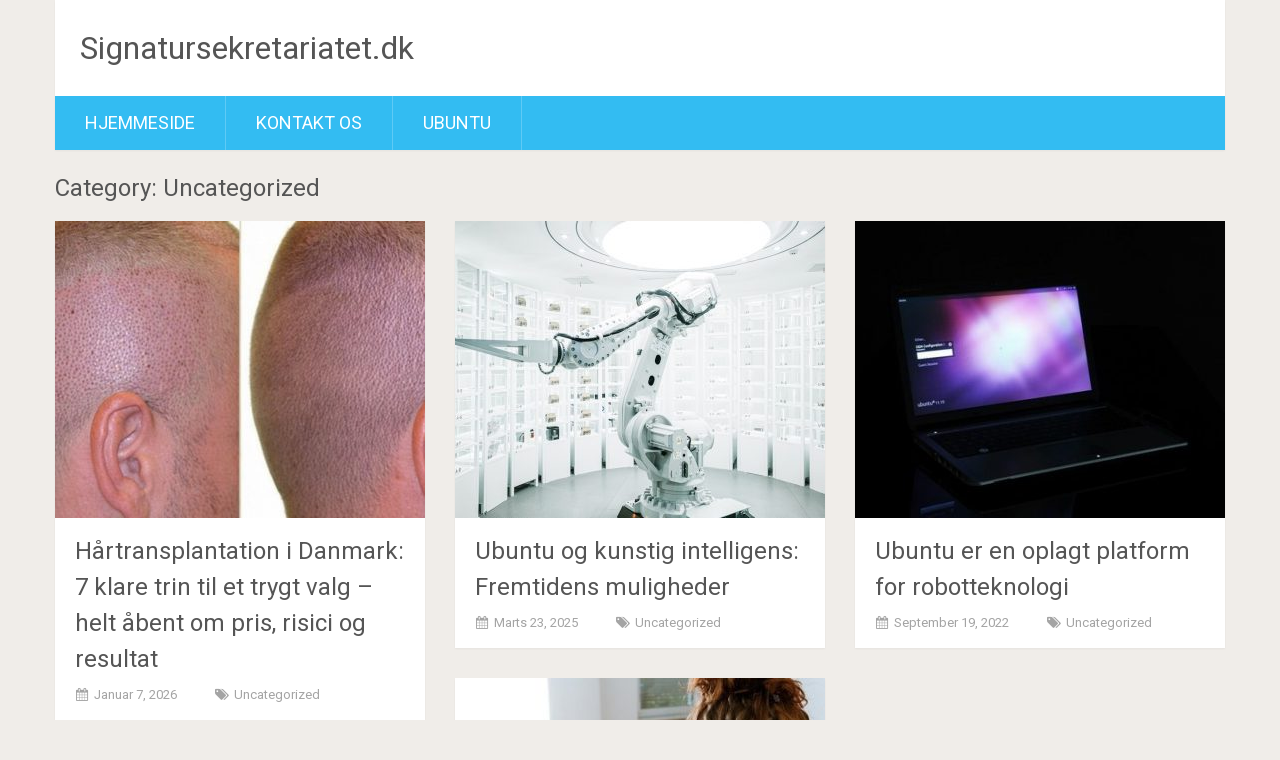

--- FILE ---
content_type: text/html; charset=UTF-8
request_url: https://signatursekretariatet.dk/category/uncategorized/
body_size: 7382
content:
<!DOCTYPE html>
<html lang="da-DK">
<head>
	<meta charset="UTF-8">
	<link rel="profile" href="https://gmpg.org/xfn/11">
	<link rel="pingback" href="https://signatursekretariatet.dk/xmlrpc.php">
	<!--iOS/android/handheld specific -->
	<meta name="viewport" content="width=device-width, initial-scale=1, maximum-scale=1">
	<meta itemprop="name" content="Signatursekretariatet.dk" />
	<meta itemprop="url" content="https://signatursekretariatet.dk" />
	<title>Uncategorized &#8211; Signatursekretariatet.dk</title>
<meta name='robots' content='max-image-preview:large' />
<link rel='dns-prefetch' href='//maxcdn.bootstrapcdn.com' />
<link rel='dns-prefetch' href='//fonts.googleapis.com' />
<link rel="alternate" type="application/rss+xml" title="Signatursekretariatet.dk &raquo; Feed" href="https://signatursekretariatet.dk/feed/" />
<link rel="alternate" type="application/rss+xml" title="Signatursekretariatet.dk &raquo; Uncategorized-kategori-feed" href="https://signatursekretariatet.dk/category/uncategorized/feed/" />
<script type="text/javascript">
/* <![CDATA[ */
window._wpemojiSettings = {"baseUrl":"https:\/\/s.w.org\/images\/core\/emoji\/15.0.3\/72x72\/","ext":".png","svgUrl":"https:\/\/s.w.org\/images\/core\/emoji\/15.0.3\/svg\/","svgExt":".svg","source":{"concatemoji":"https:\/\/signatursekretariatet.dk\/wp-includes\/js\/wp-emoji-release.min.js?ver=6.6.4"}};
/*! This file is auto-generated */
!function(i,n){var o,s,e;function c(e){try{var t={supportTests:e,timestamp:(new Date).valueOf()};sessionStorage.setItem(o,JSON.stringify(t))}catch(e){}}function p(e,t,n){e.clearRect(0,0,e.canvas.width,e.canvas.height),e.fillText(t,0,0);var t=new Uint32Array(e.getImageData(0,0,e.canvas.width,e.canvas.height).data),r=(e.clearRect(0,0,e.canvas.width,e.canvas.height),e.fillText(n,0,0),new Uint32Array(e.getImageData(0,0,e.canvas.width,e.canvas.height).data));return t.every(function(e,t){return e===r[t]})}function u(e,t,n){switch(t){case"flag":return n(e,"\ud83c\udff3\ufe0f\u200d\u26a7\ufe0f","\ud83c\udff3\ufe0f\u200b\u26a7\ufe0f")?!1:!n(e,"\ud83c\uddfa\ud83c\uddf3","\ud83c\uddfa\u200b\ud83c\uddf3")&&!n(e,"\ud83c\udff4\udb40\udc67\udb40\udc62\udb40\udc65\udb40\udc6e\udb40\udc67\udb40\udc7f","\ud83c\udff4\u200b\udb40\udc67\u200b\udb40\udc62\u200b\udb40\udc65\u200b\udb40\udc6e\u200b\udb40\udc67\u200b\udb40\udc7f");case"emoji":return!n(e,"\ud83d\udc26\u200d\u2b1b","\ud83d\udc26\u200b\u2b1b")}return!1}function f(e,t,n){var r="undefined"!=typeof WorkerGlobalScope&&self instanceof WorkerGlobalScope?new OffscreenCanvas(300,150):i.createElement("canvas"),a=r.getContext("2d",{willReadFrequently:!0}),o=(a.textBaseline="top",a.font="600 32px Arial",{});return e.forEach(function(e){o[e]=t(a,e,n)}),o}function t(e){var t=i.createElement("script");t.src=e,t.defer=!0,i.head.appendChild(t)}"undefined"!=typeof Promise&&(o="wpEmojiSettingsSupports",s=["flag","emoji"],n.supports={everything:!0,everythingExceptFlag:!0},e=new Promise(function(e){i.addEventListener("DOMContentLoaded",e,{once:!0})}),new Promise(function(t){var n=function(){try{var e=JSON.parse(sessionStorage.getItem(o));if("object"==typeof e&&"number"==typeof e.timestamp&&(new Date).valueOf()<e.timestamp+604800&&"object"==typeof e.supportTests)return e.supportTests}catch(e){}return null}();if(!n){if("undefined"!=typeof Worker&&"undefined"!=typeof OffscreenCanvas&&"undefined"!=typeof URL&&URL.createObjectURL&&"undefined"!=typeof Blob)try{var e="postMessage("+f.toString()+"("+[JSON.stringify(s),u.toString(),p.toString()].join(",")+"));",r=new Blob([e],{type:"text/javascript"}),a=new Worker(URL.createObjectURL(r),{name:"wpTestEmojiSupports"});return void(a.onmessage=function(e){c(n=e.data),a.terminate(),t(n)})}catch(e){}c(n=f(s,u,p))}t(n)}).then(function(e){for(var t in e)n.supports[t]=e[t],n.supports.everything=n.supports.everything&&n.supports[t],"flag"!==t&&(n.supports.everythingExceptFlag=n.supports.everythingExceptFlag&&n.supports[t]);n.supports.everythingExceptFlag=n.supports.everythingExceptFlag&&!n.supports.flag,n.DOMReady=!1,n.readyCallback=function(){n.DOMReady=!0}}).then(function(){return e}).then(function(){var e;n.supports.everything||(n.readyCallback(),(e=n.source||{}).concatemoji?t(e.concatemoji):e.wpemoji&&e.twemoji&&(t(e.twemoji),t(e.wpemoji)))}))}((window,document),window._wpemojiSettings);
/* ]]> */
</script>
<style id='wp-emoji-styles-inline-css' type='text/css'>

	img.wp-smiley, img.emoji {
		display: inline !important;
		border: none !important;
		box-shadow: none !important;
		height: 1em !important;
		width: 1em !important;
		margin: 0 0.07em !important;
		vertical-align: -0.1em !important;
		background: none !important;
		padding: 0 !important;
	}
</style>
<link rel='stylesheet' id='wp-block-library-css' href='https://signatursekretariatet.dk/wp-includes/css/dist/block-library/style.min.css?ver=6.6.4' type='text/css' media='all' />
<style id='classic-theme-styles-inline-css' type='text/css'>
/*! This file is auto-generated */
.wp-block-button__link{color:#fff;background-color:#32373c;border-radius:9999px;box-shadow:none;text-decoration:none;padding:calc(.667em + 2px) calc(1.333em + 2px);font-size:1.125em}.wp-block-file__button{background:#32373c;color:#fff;text-decoration:none}
</style>
<style id='global-styles-inline-css' type='text/css'>
:root{--wp--preset--aspect-ratio--square: 1;--wp--preset--aspect-ratio--4-3: 4/3;--wp--preset--aspect-ratio--3-4: 3/4;--wp--preset--aspect-ratio--3-2: 3/2;--wp--preset--aspect-ratio--2-3: 2/3;--wp--preset--aspect-ratio--16-9: 16/9;--wp--preset--aspect-ratio--9-16: 9/16;--wp--preset--color--black: #000000;--wp--preset--color--cyan-bluish-gray: #abb8c3;--wp--preset--color--white: #ffffff;--wp--preset--color--pale-pink: #f78da7;--wp--preset--color--vivid-red: #cf2e2e;--wp--preset--color--luminous-vivid-orange: #ff6900;--wp--preset--color--luminous-vivid-amber: #fcb900;--wp--preset--color--light-green-cyan: #7bdcb5;--wp--preset--color--vivid-green-cyan: #00d084;--wp--preset--color--pale-cyan-blue: #8ed1fc;--wp--preset--color--vivid-cyan-blue: #0693e3;--wp--preset--color--vivid-purple: #9b51e0;--wp--preset--gradient--vivid-cyan-blue-to-vivid-purple: linear-gradient(135deg,rgba(6,147,227,1) 0%,rgb(155,81,224) 100%);--wp--preset--gradient--light-green-cyan-to-vivid-green-cyan: linear-gradient(135deg,rgb(122,220,180) 0%,rgb(0,208,130) 100%);--wp--preset--gradient--luminous-vivid-amber-to-luminous-vivid-orange: linear-gradient(135deg,rgba(252,185,0,1) 0%,rgba(255,105,0,1) 100%);--wp--preset--gradient--luminous-vivid-orange-to-vivid-red: linear-gradient(135deg,rgba(255,105,0,1) 0%,rgb(207,46,46) 100%);--wp--preset--gradient--very-light-gray-to-cyan-bluish-gray: linear-gradient(135deg,rgb(238,238,238) 0%,rgb(169,184,195) 100%);--wp--preset--gradient--cool-to-warm-spectrum: linear-gradient(135deg,rgb(74,234,220) 0%,rgb(151,120,209) 20%,rgb(207,42,186) 40%,rgb(238,44,130) 60%,rgb(251,105,98) 80%,rgb(254,248,76) 100%);--wp--preset--gradient--blush-light-purple: linear-gradient(135deg,rgb(255,206,236) 0%,rgb(152,150,240) 100%);--wp--preset--gradient--blush-bordeaux: linear-gradient(135deg,rgb(254,205,165) 0%,rgb(254,45,45) 50%,rgb(107,0,62) 100%);--wp--preset--gradient--luminous-dusk: linear-gradient(135deg,rgb(255,203,112) 0%,rgb(199,81,192) 50%,rgb(65,88,208) 100%);--wp--preset--gradient--pale-ocean: linear-gradient(135deg,rgb(255,245,203) 0%,rgb(182,227,212) 50%,rgb(51,167,181) 100%);--wp--preset--gradient--electric-grass: linear-gradient(135deg,rgb(202,248,128) 0%,rgb(113,206,126) 100%);--wp--preset--gradient--midnight: linear-gradient(135deg,rgb(2,3,129) 0%,rgb(40,116,252) 100%);--wp--preset--font-size--small: 13px;--wp--preset--font-size--medium: 20px;--wp--preset--font-size--large: 36px;--wp--preset--font-size--x-large: 42px;--wp--preset--spacing--20: 0.44rem;--wp--preset--spacing--30: 0.67rem;--wp--preset--spacing--40: 1rem;--wp--preset--spacing--50: 1.5rem;--wp--preset--spacing--60: 2.25rem;--wp--preset--spacing--70: 3.38rem;--wp--preset--spacing--80: 5.06rem;--wp--preset--shadow--natural: 6px 6px 9px rgba(0, 0, 0, 0.2);--wp--preset--shadow--deep: 12px 12px 50px rgba(0, 0, 0, 0.4);--wp--preset--shadow--sharp: 6px 6px 0px rgba(0, 0, 0, 0.2);--wp--preset--shadow--outlined: 6px 6px 0px -3px rgba(255, 255, 255, 1), 6px 6px rgba(0, 0, 0, 1);--wp--preset--shadow--crisp: 6px 6px 0px rgba(0, 0, 0, 1);}:where(.is-layout-flex){gap: 0.5em;}:where(.is-layout-grid){gap: 0.5em;}body .is-layout-flex{display: flex;}.is-layout-flex{flex-wrap: wrap;align-items: center;}.is-layout-flex > :is(*, div){margin: 0;}body .is-layout-grid{display: grid;}.is-layout-grid > :is(*, div){margin: 0;}:where(.wp-block-columns.is-layout-flex){gap: 2em;}:where(.wp-block-columns.is-layout-grid){gap: 2em;}:where(.wp-block-post-template.is-layout-flex){gap: 1.25em;}:where(.wp-block-post-template.is-layout-grid){gap: 1.25em;}.has-black-color{color: var(--wp--preset--color--black) !important;}.has-cyan-bluish-gray-color{color: var(--wp--preset--color--cyan-bluish-gray) !important;}.has-white-color{color: var(--wp--preset--color--white) !important;}.has-pale-pink-color{color: var(--wp--preset--color--pale-pink) !important;}.has-vivid-red-color{color: var(--wp--preset--color--vivid-red) !important;}.has-luminous-vivid-orange-color{color: var(--wp--preset--color--luminous-vivid-orange) !important;}.has-luminous-vivid-amber-color{color: var(--wp--preset--color--luminous-vivid-amber) !important;}.has-light-green-cyan-color{color: var(--wp--preset--color--light-green-cyan) !important;}.has-vivid-green-cyan-color{color: var(--wp--preset--color--vivid-green-cyan) !important;}.has-pale-cyan-blue-color{color: var(--wp--preset--color--pale-cyan-blue) !important;}.has-vivid-cyan-blue-color{color: var(--wp--preset--color--vivid-cyan-blue) !important;}.has-vivid-purple-color{color: var(--wp--preset--color--vivid-purple) !important;}.has-black-background-color{background-color: var(--wp--preset--color--black) !important;}.has-cyan-bluish-gray-background-color{background-color: var(--wp--preset--color--cyan-bluish-gray) !important;}.has-white-background-color{background-color: var(--wp--preset--color--white) !important;}.has-pale-pink-background-color{background-color: var(--wp--preset--color--pale-pink) !important;}.has-vivid-red-background-color{background-color: var(--wp--preset--color--vivid-red) !important;}.has-luminous-vivid-orange-background-color{background-color: var(--wp--preset--color--luminous-vivid-orange) !important;}.has-luminous-vivid-amber-background-color{background-color: var(--wp--preset--color--luminous-vivid-amber) !important;}.has-light-green-cyan-background-color{background-color: var(--wp--preset--color--light-green-cyan) !important;}.has-vivid-green-cyan-background-color{background-color: var(--wp--preset--color--vivid-green-cyan) !important;}.has-pale-cyan-blue-background-color{background-color: var(--wp--preset--color--pale-cyan-blue) !important;}.has-vivid-cyan-blue-background-color{background-color: var(--wp--preset--color--vivid-cyan-blue) !important;}.has-vivid-purple-background-color{background-color: var(--wp--preset--color--vivid-purple) !important;}.has-black-border-color{border-color: var(--wp--preset--color--black) !important;}.has-cyan-bluish-gray-border-color{border-color: var(--wp--preset--color--cyan-bluish-gray) !important;}.has-white-border-color{border-color: var(--wp--preset--color--white) !important;}.has-pale-pink-border-color{border-color: var(--wp--preset--color--pale-pink) !important;}.has-vivid-red-border-color{border-color: var(--wp--preset--color--vivid-red) !important;}.has-luminous-vivid-orange-border-color{border-color: var(--wp--preset--color--luminous-vivid-orange) !important;}.has-luminous-vivid-amber-border-color{border-color: var(--wp--preset--color--luminous-vivid-amber) !important;}.has-light-green-cyan-border-color{border-color: var(--wp--preset--color--light-green-cyan) !important;}.has-vivid-green-cyan-border-color{border-color: var(--wp--preset--color--vivid-green-cyan) !important;}.has-pale-cyan-blue-border-color{border-color: var(--wp--preset--color--pale-cyan-blue) !important;}.has-vivid-cyan-blue-border-color{border-color: var(--wp--preset--color--vivid-cyan-blue) !important;}.has-vivid-purple-border-color{border-color: var(--wp--preset--color--vivid-purple) !important;}.has-vivid-cyan-blue-to-vivid-purple-gradient-background{background: var(--wp--preset--gradient--vivid-cyan-blue-to-vivid-purple) !important;}.has-light-green-cyan-to-vivid-green-cyan-gradient-background{background: var(--wp--preset--gradient--light-green-cyan-to-vivid-green-cyan) !important;}.has-luminous-vivid-amber-to-luminous-vivid-orange-gradient-background{background: var(--wp--preset--gradient--luminous-vivid-amber-to-luminous-vivid-orange) !important;}.has-luminous-vivid-orange-to-vivid-red-gradient-background{background: var(--wp--preset--gradient--luminous-vivid-orange-to-vivid-red) !important;}.has-very-light-gray-to-cyan-bluish-gray-gradient-background{background: var(--wp--preset--gradient--very-light-gray-to-cyan-bluish-gray) !important;}.has-cool-to-warm-spectrum-gradient-background{background: var(--wp--preset--gradient--cool-to-warm-spectrum) !important;}.has-blush-light-purple-gradient-background{background: var(--wp--preset--gradient--blush-light-purple) !important;}.has-blush-bordeaux-gradient-background{background: var(--wp--preset--gradient--blush-bordeaux) !important;}.has-luminous-dusk-gradient-background{background: var(--wp--preset--gradient--luminous-dusk) !important;}.has-pale-ocean-gradient-background{background: var(--wp--preset--gradient--pale-ocean) !important;}.has-electric-grass-gradient-background{background: var(--wp--preset--gradient--electric-grass) !important;}.has-midnight-gradient-background{background: var(--wp--preset--gradient--midnight) !important;}.has-small-font-size{font-size: var(--wp--preset--font-size--small) !important;}.has-medium-font-size{font-size: var(--wp--preset--font-size--medium) !important;}.has-large-font-size{font-size: var(--wp--preset--font-size--large) !important;}.has-x-large-font-size{font-size: var(--wp--preset--font-size--x-large) !important;}
:where(.wp-block-post-template.is-layout-flex){gap: 1.25em;}:where(.wp-block-post-template.is-layout-grid){gap: 1.25em;}
:where(.wp-block-columns.is-layout-flex){gap: 2em;}:where(.wp-block-columns.is-layout-grid){gap: 2em;}
:root :where(.wp-block-pullquote){font-size: 1.5em;line-height: 1.6;}
</style>
<link rel='stylesheet' id='contact-form-7-css' href='https://signatursekretariatet.dk/wp-content/plugins/contact-form-7/includes/css/styles.css?ver=4.9.2' type='text/css' media='all' />
<link rel='stylesheet' id='cff-css' href='https://signatursekretariatet.dk/wp-content/plugins/custom-facebook-feed/css/cff-style.css?ver=2.4.6' type='text/css' media='all' />
<link rel='stylesheet' id='cff-font-awesome-css' href='https://maxcdn.bootstrapcdn.com/font-awesome/4.5.0/css/font-awesome.min.css?ver=4.5.0' type='text/css' media='all' />
<link rel='stylesheet' id='gabfire-widget-css-css' href='https://signatursekretariatet.dk/wp-content/plugins/gabfire-widget-pack/css/style.css?ver=6.6.4' type='text/css' media='all' />
<link rel='stylesheet' id='sociallyviral-style-css' href='https://signatursekretariatet.dk/wp-content/themes/sociallyviral/style.css?ver=6.6.4' type='text/css' media='all' />
<link rel='stylesheet' id='theme-slug-fonts-css' href='//fonts.googleapis.com/css?family=Roboto%3A400%2C700&#038;subset=latin%2Clatin-ext' type='text/css' media='all' />
<link rel='stylesheet' id='__EPYT__style-css' href='https://signatursekretariatet.dk/wp-content/plugins/youtube-embed-plus/styles/ytprefs.min.css?ver=6.6.4' type='text/css' media='all' />
<style id='__EPYT__style-inline-css' type='text/css'>

                .epyt-gallery-thumb {
                        width: 33.333%;
                }
                
</style>
<script type="text/javascript" src="https://signatursekretariatet.dk/wp-includes/js/jquery/jquery.min.js?ver=3.7.1" id="jquery-core-js"></script>
<script type="text/javascript" src="https://signatursekretariatet.dk/wp-includes/js/jquery/jquery-migrate.min.js?ver=3.4.1" id="jquery-migrate-js"></script>
<script type="text/javascript" id="__ytprefs__-js-extra">
/* <![CDATA[ */
var _EPYT_ = {"ajaxurl":"https:\/\/signatursekretariatet.dk\/wp-admin\/admin-ajax.php","security":"7957cb1d79","gallery_scrolloffset":"20","eppathtoscripts":"https:\/\/signatursekretariatet.dk\/wp-content\/plugins\/youtube-embed-plus\/scripts\/","epresponsiveselector":"[\"iframe.__youtube_prefs_widget__\"]","epdovol":"1","version":"11.8.2","evselector":"iframe.__youtube_prefs__[src], iframe[src*=\"youtube.com\/embed\/\"], iframe[src*=\"youtube-nocookie.com\/embed\/\"]","ajax_compat":"","stopMobileBuffer":"1"};
/* ]]> */
</script>
<script type="text/javascript" src="https://signatursekretariatet.dk/wp-content/plugins/youtube-embed-plus/scripts/ytprefs.min.js?ver=6.6.4" id="__ytprefs__-js"></script>
<link rel="https://api.w.org/" href="https://signatursekretariatet.dk/wp-json/" /><link rel="alternate" title="JSON" type="application/json" href="https://signatursekretariatet.dk/wp-json/wp/v2/categories/1" /><link rel="EditURI" type="application/rsd+xml" title="RSD" href="https://signatursekretariatet.dk/xmlrpc.php?rsd" />
<meta name="generator" content="WordPress 6.6.4" />
<meta name="twitter:partner" content="tfwp"><link rel="icon" href="https://signatursekretariatet.dk/wp-content/uploads/sites/29/2017/12/cropped-fav-32x32.png" sizes="32x32" />
<link rel="icon" href="https://signatursekretariatet.dk/wp-content/uploads/sites/29/2017/12/cropped-fav-192x192.png" sizes="192x192" />
<link rel="apple-touch-icon" href="https://signatursekretariatet.dk/wp-content/uploads/sites/29/2017/12/cropped-fav-180x180.png" />
<meta name="msapplication-TileImage" content="https://signatursekretariatet.dk/wp-content/uploads/sites/29/2017/12/cropped-fav-270x270.png" />

<meta name="twitter:card" content="summary"><meta name="twitter:title" content="Kategori: Uncategorized">
		<style type="text/css" id="wp-custom-css">
			.site-info,
.postauthor
{display: none;}		</style>
		</head>

<body data-rsssl=1 class="archive category category-uncategorized category-1 group-blog">
	<div id="page" class="hfeed site">
		<div class="main-container">
			<header id="masthead" class="site-header" role="banner">
				<div class="site-branding">
																	    <h2 id="logo" class="text-logo" itemprop="headline">
								<a href="https://signatursekretariatet.dk">Signatursekretariatet.dk</a>
							</h2><!-- END #logo -->
															</div><!-- .site-branding -->

				
				<div class="header-social">
									</div>

				<a href="#" id="pull" class="toggle-mobile-menu">Menu</a>
				<nav id="navigation" class="primary-navigation mobile-menu-wrapper" role="navigation">
											<ul id="menu-menu" class="menu clearfix"><li id="menu-item-53" class="menu-item menu-item-type-custom menu-item-object-custom menu-item-home menu-item-53"><a href="https://signatursekretariatet.dk/">Hjemmeside</a></li>
<li id="menu-item-54" class="menu-item menu-item-type-post_type menu-item-object-page menu-item-54"><a href="https://signatursekretariatet.dk/kontakt-os/">Kontakt os</a></li>
<li id="menu-item-55" class="menu-item menu-item-type-taxonomy menu-item-object-category menu-item-55"><a href="https://signatursekretariatet.dk/category/ubuntu/">Ubuntu</a></li>
</ul>									</nav><!-- #site-navigation -->
			</header><!-- #masthead -->

			<div id="content" class="site-content">
	<div id="primary" class="content-archive">
		<main id="main" class="site-main" role="main">
            <header class="page-header">
				<h1 class="page-title">Category: Uncategorized</h1>			</header><!-- .page-header -->
							<article id="post-142" class="latestpost post-142 post type-post status-publish format-standard has-post-thumbnail hentry category-uncategorized">
					<a href="https://signatursekretariatet.dk/haartransplantation-i-danmark-7-klare-trin-til-et-trygt-valg-helt-aabent-om-pris-risici-og-resultat/" title="Hårtransplantation i Danmark: 7 klare trin til et trygt valg – helt åbent om pris, risici og resultat" rel="nofollow" id="featured-thumbnail">
    				    <div class="featured-thumbnail"><img width="370" height="297" src="https://signatursekretariatet.dk/wp-content/uploads/sites/29/2025/12/edited-scalp-donor-area-closeup-optimized-370x297.jpg" class="attachment-sociallyviral_featured size-sociallyviral_featured wp-post-image" alt="Før og efterbillede af barberet hovedbund med hårtransplantation." title="" decoding="async" fetchpriority="high" srcset="https://signatursekretariatet.dk/wp-content/uploads/sites/29/2025/12/edited-scalp-donor-area-closeup-optimized-370x297.jpg 370w, https://signatursekretariatet.dk/wp-content/uploads/sites/29/2025/12/edited-scalp-donor-area-closeup-optimized-235x190.jpg 235w" sizes="(max-width: 370px) 100vw, 370px" /></div>    				</a>
					<header class="entry-header">
						<h2 class="entry-title"><a href="https://signatursekretariatet.dk/haartransplantation-i-danmark-7-klare-trin-til-et-trygt-valg-helt-aabent-om-pris-risici-og-resultat/" rel="bookmark">Hårtransplantation i Danmark: 7 klare trin til et trygt valg – helt åbent om pris, risici og resultat</a></h2>						<div class="entry-meta post-info">
                            <span class="thetime updated"><i class="demo-icon icon-calendar"></i> <span itemprop="datePublished">januar 7, 2026</span></span>
                            <span class="thecategory"><i class="demo-icon icon-tags"></i> <a href="https://signatursekretariatet.dk/category/uncategorized/" rel="category tag">Uncategorized</a></span>
						</div><!-- .entry-meta -->
					</header><!-- .entry-header -->
				</article><!-- #post-## -->
							<article id="post-137" class="latestpost post-137 post type-post status-publish format-standard has-post-thumbnail hentry category-uncategorized">
					<a href="https://signatursekretariatet.dk/ubuntu-og-kunstig-intelligens-fremtidens-muligheder/" title="Ubuntu og kunstig intelligens: Fremtidens muligheder" rel="nofollow" id="featured-thumbnail">
    				    <div class="featured-thumbnail"><img width="370" height="297" src="https://signatursekretariatet.dk/wp-content/uploads/sites/29/2025/03/resized_ubuntu_artificial_intelligence_kE0JmtbvXxM_3-370x297.jpg" class="attachment-sociallyviral_featured size-sociallyviral_featured wp-post-image" alt="" title="" decoding="async" srcset="https://signatursekretariatet.dk/wp-content/uploads/sites/29/2025/03/resized_ubuntu_artificial_intelligence_kE0JmtbvXxM_3-370x297.jpg 370w, https://signatursekretariatet.dk/wp-content/uploads/sites/29/2025/03/resized_ubuntu_artificial_intelligence_kE0JmtbvXxM_3-235x190.jpg 235w" sizes="(max-width: 370px) 100vw, 370px" /></div>    				</a>
					<header class="entry-header">
						<h2 class="entry-title"><a href="https://signatursekretariatet.dk/ubuntu-og-kunstig-intelligens-fremtidens-muligheder/" rel="bookmark">Ubuntu og kunstig intelligens: Fremtidens muligheder</a></h2>						<div class="entry-meta post-info">
                            <span class="thetime updated"><i class="demo-icon icon-calendar"></i> <span itemprop="datePublished">marts 23, 2025</span></span>
                            <span class="thecategory"><i class="demo-icon icon-tags"></i> <a href="https://signatursekretariatet.dk/category/uncategorized/" rel="category tag">Uncategorized</a></span>
						</div><!-- .entry-meta -->
					</header><!-- .entry-header -->
				</article><!-- #post-## -->
							<article id="post-131" class="latestpost post-131 post type-post status-publish format-standard has-post-thumbnail hentry category-uncategorized">
					<a href="https://signatursekretariatet.dk/ubuntu-er-en-oplagt-platform-for-robotteknologi/" title="Ubuntu er en oplagt platform for robotteknologi" rel="nofollow" id="featured-thumbnail">
    				    <div class="featured-thumbnail"><img width="370" height="297" src="https://signatursekretariatet.dk/wp-content/uploads/sites/29/2022/08/cO4bAPb8Mfc1-370x297.jpg" class="attachment-sociallyviral_featured size-sociallyviral_featured wp-post-image" alt="" title="" decoding="async" srcset="https://signatursekretariatet.dk/wp-content/uploads/sites/29/2022/08/cO4bAPb8Mfc1-370x297.jpg 370w, https://signatursekretariatet.dk/wp-content/uploads/sites/29/2022/08/cO4bAPb8Mfc1-235x190.jpg 235w" sizes="(max-width: 370px) 100vw, 370px" /></div>    				</a>
					<header class="entry-header">
						<h2 class="entry-title"><a href="https://signatursekretariatet.dk/ubuntu-er-en-oplagt-platform-for-robotteknologi/" rel="bookmark">Ubuntu er en oplagt platform for robotteknologi</a></h2>						<div class="entry-meta post-info">
                            <span class="thetime updated"><i class="demo-icon icon-calendar"></i> <span itemprop="datePublished">september 19, 2022</span></span>
                            <span class="thecategory"><i class="demo-icon icon-tags"></i> <a href="https://signatursekretariatet.dk/category/uncategorized/" rel="category tag">Uncategorized</a></span>
						</div><!-- .entry-meta -->
					</header><!-- .entry-header -->
				</article><!-- #post-## -->
							<article id="post-127" class="latestpost post-127 post type-post status-publish format-standard has-post-thumbnail hentry category-uncategorized">
					<a href="https://signatursekretariatet.dk/ubuntu-ideelt-hvis-du-arbejder-hjemme/" title="Ubuntu &#8211; ideelt hvis du arbejder hjemme" rel="nofollow" id="featured-thumbnail">
    				    <div class="featured-thumbnail"><img width="370" height="297" src="https://signatursekretariatet.dk/wp-content/uploads/sites/29/2022/08/cuBQBrdZfWRN-370x297.jpg" class="attachment-sociallyviral_featured size-sociallyviral_featured wp-post-image" alt="" title="" decoding="async" loading="lazy" srcset="https://signatursekretariatet.dk/wp-content/uploads/sites/29/2022/08/cuBQBrdZfWRN-370x297.jpg 370w, https://signatursekretariatet.dk/wp-content/uploads/sites/29/2022/08/cuBQBrdZfWRN-235x190.jpg 235w" sizes="(max-width: 370px) 100vw, 370px" /></div>    				</a>
					<header class="entry-header">
						<h2 class="entry-title"><a href="https://signatursekretariatet.dk/ubuntu-ideelt-hvis-du-arbejder-hjemme/" rel="bookmark">Ubuntu &#8211; ideelt hvis du arbejder hjemme</a></h2>						<div class="entry-meta post-info">
                            <span class="thetime updated"><i class="demo-icon icon-calendar"></i> <span itemprop="datePublished">september 6, 2022</span></span>
                            <span class="thecategory"><i class="demo-icon icon-tags"></i> <a href="https://signatursekretariatet.dk/category/uncategorized/" rel="category tag">Uncategorized</a></span>
						</div><!-- .entry-meta -->
					</header><!-- .entry-header -->
				</article><!-- #post-## -->
							<article id="post-123" class="latestpost post-123 post type-post status-publish format-standard has-post-thumbnail hentry category-uncategorized">
					<a href="https://signatursekretariatet.dk/bliv-klogere-paa-sundhed-direkte-fra-din-ubuntu-computer/" title="Bliv klogere på sundhed direkte fra din Ubuntu-computer" rel="nofollow" id="featured-thumbnail">
    				    <div class="featured-thumbnail"><img width="370" height="297" src="https://signatursekretariatet.dk/wp-content/uploads/sites/29/2022/03/fBaz6OfMTCOS-370x297.jpg" class="attachment-sociallyviral_featured size-sociallyviral_featured wp-post-image" alt="" title="" decoding="async" loading="lazy" srcset="https://signatursekretariatet.dk/wp-content/uploads/sites/29/2022/03/fBaz6OfMTCOS-370x297.jpg 370w, https://signatursekretariatet.dk/wp-content/uploads/sites/29/2022/03/fBaz6OfMTCOS-235x190.jpg 235w" sizes="(max-width: 370px) 100vw, 370px" /></div>    				</a>
					<header class="entry-header">
						<h2 class="entry-title"><a href="https://signatursekretariatet.dk/bliv-klogere-paa-sundhed-direkte-fra-din-ubuntu-computer/" rel="bookmark">Bliv klogere på sundhed direkte fra din Ubuntu-computer</a></h2>						<div class="entry-meta post-info">
                            <span class="thetime updated"><i class="demo-icon icon-calendar"></i> <span itemprop="datePublished">marts 26, 2022</span></span>
                            <span class="thecategory"><i class="demo-icon icon-tags"></i> <a href="https://signatursekretariatet.dk/category/uncategorized/" rel="category tag">Uncategorized</a></span>
						</div><!-- .entry-meta -->
					</header><!-- .entry-header -->
				</article><!-- #post-## -->
							<article id="post-119" class="latestpost post-119 post type-post status-publish format-standard has-post-thumbnail hentry category-uncategorized">
					<a href="https://signatursekretariatet.dk/driv-din-koeretoejswebshop-fra-din-ubuntu-computer/" title="Driv din køretøjswebshop fra din Ubuntu-computer" rel="nofollow" id="featured-thumbnail">
    				    <div class="featured-thumbnail"><img width="370" height="297" src="https://signatursekretariatet.dk/wp-content/uploads/sites/29/2022/02/cBBu7DbKUZPJ-370x297.jpg" class="attachment-sociallyviral_featured size-sociallyviral_featured wp-post-image" alt="" title="" decoding="async" loading="lazy" srcset="https://signatursekretariatet.dk/wp-content/uploads/sites/29/2022/02/cBBu7DbKUZPJ-370x297.jpg 370w, https://signatursekretariatet.dk/wp-content/uploads/sites/29/2022/02/cBBu7DbKUZPJ-235x190.jpg 235w" sizes="(max-width: 370px) 100vw, 370px" /></div>    				</a>
					<header class="entry-header">
						<h2 class="entry-title"><a href="https://signatursekretariatet.dk/driv-din-koeretoejswebshop-fra-din-ubuntu-computer/" rel="bookmark">Driv din køretøjswebshop fra din Ubuntu-computer</a></h2>						<div class="entry-meta post-info">
                            <span class="thetime updated"><i class="demo-icon icon-calendar"></i> <span itemprop="datePublished">februar 23, 2022</span></span>
                            <span class="thecategory"><i class="demo-icon icon-tags"></i> <a href="https://signatursekretariatet.dk/category/uncategorized/" rel="category tag">Uncategorized</a></span>
						</div><!-- .entry-meta -->
					</header><!-- .entry-header -->
				</article><!-- #post-## -->
							<article id="post-111" class="latestpost post-111 post type-post status-publish format-standard has-post-thumbnail hentry category-uncategorized">
					<a href="https://signatursekretariatet.dk/lav-din-egen-webshop-via-din-ubuntu-computer/" title="Lav din egen webshop via din Ubuntu-computer" rel="nofollow" id="featured-thumbnail">
    				    <div class="featured-thumbnail"><img width="370" height="297" src="https://signatursekretariatet.dk/wp-content/uploads/sites/29/2021/12/d9grLVclEAkI-370x297.jpg" class="attachment-sociallyviral_featured size-sociallyviral_featured wp-post-image" alt="" title="" decoding="async" loading="lazy" srcset="https://signatursekretariatet.dk/wp-content/uploads/sites/29/2021/12/d9grLVclEAkI-370x297.jpg 370w, https://signatursekretariatet.dk/wp-content/uploads/sites/29/2021/12/d9grLVclEAkI-235x190.jpg 235w" sizes="(max-width: 370px) 100vw, 370px" /></div>    				</a>
					<header class="entry-header">
						<h2 class="entry-title"><a href="https://signatursekretariatet.dk/lav-din-egen-webshop-via-din-ubuntu-computer/" rel="bookmark">Lav din egen webshop via din Ubuntu-computer</a></h2>						<div class="entry-meta post-info">
                            <span class="thetime updated"><i class="demo-icon icon-calendar"></i> <span itemprop="datePublished">januar 9, 2022</span></span>
                            <span class="thecategory"><i class="demo-icon icon-tags"></i> <a href="https://signatursekretariatet.dk/category/uncategorized/" rel="category tag">Uncategorized</a></span>
						</div><!-- .entry-meta -->
					</header><!-- .entry-header -->
				</article><!-- #post-## -->
							<article id="post-114" class="latestpost post-114 post type-post status-publish format-standard has-post-thumbnail hentry category-uncategorized">
					<a href="https://signatursekretariatet.dk/saadan-faar-du-stoerst-glaede-af-ubuntu-i-hjemmet/" title="Sådan får du størst glæde af Ubuntu i hjemmet" rel="nofollow" id="featured-thumbnail">
    				    <div class="featured-thumbnail"><img width="370" height="297" src="https://signatursekretariatet.dk/wp-content/uploads/sites/29/2022/01/dTv8yzdJyEFM-370x297.jpg" class="attachment-sociallyviral_featured size-sociallyviral_featured wp-post-image" alt="" title="" decoding="async" loading="lazy" srcset="https://signatursekretariatet.dk/wp-content/uploads/sites/29/2022/01/dTv8yzdJyEFM-370x297.jpg 370w, https://signatursekretariatet.dk/wp-content/uploads/sites/29/2022/01/dTv8yzdJyEFM-235x190.jpg 235w" sizes="(max-width: 370px) 100vw, 370px" /></div>    				</a>
					<header class="entry-header">
						<h2 class="entry-title"><a href="https://signatursekretariatet.dk/saadan-faar-du-stoerst-glaede-af-ubuntu-i-hjemmet/" rel="bookmark">Sådan får du størst glæde af Ubuntu i hjemmet</a></h2>						<div class="entry-meta post-info">
                            <span class="thetime updated"><i class="demo-icon icon-calendar"></i> <span itemprop="datePublished">december 26, 2021</span></span>
                            <span class="thecategory"><i class="demo-icon icon-tags"></i> <a href="https://signatursekretariatet.dk/category/uncategorized/" rel="category tag">Uncategorized</a></span>
						</div><!-- .entry-meta -->
					</header><!-- .entry-header -->
				</article><!-- #post-## -->
							<article id="post-108" class="latestpost post-108 post type-post status-publish format-standard has-post-thumbnail hentry category-uncategorized">
					<a href="https://signatursekretariatet.dk/koeb-dit-toej-online-via-din-ubuntu-computer/" title="Køb dit tøj online via din Ubuntu-computer" rel="nofollow" id="featured-thumbnail">
    				    <div class="featured-thumbnail"><img width="370" height="297" src="https://signatursekretariatet.dk/wp-content/uploads/sites/29/2021/12/dxxiegdMZ26V-370x297.jpg" class="attachment-sociallyviral_featured size-sociallyviral_featured wp-post-image" alt="" title="" decoding="async" loading="lazy" srcset="https://signatursekretariatet.dk/wp-content/uploads/sites/29/2021/12/dxxiegdMZ26V-370x297.jpg 370w, https://signatursekretariatet.dk/wp-content/uploads/sites/29/2021/12/dxxiegdMZ26V-235x190.jpg 235w" sizes="(max-width: 370px) 100vw, 370px" /></div>    				</a>
					<header class="entry-header">
						<h2 class="entry-title"><a href="https://signatursekretariatet.dk/koeb-dit-toej-online-via-din-ubuntu-computer/" rel="bookmark">Køb dit tøj online via din Ubuntu-computer</a></h2>						<div class="entry-meta post-info">
                            <span class="thetime updated"><i class="demo-icon icon-calendar"></i> <span itemprop="datePublished">december 14, 2021</span></span>
                            <span class="thecategory"><i class="demo-icon icon-tags"></i> <a href="https://signatursekretariatet.dk/category/uncategorized/" rel="category tag">Uncategorized</a></span>
						</div><!-- .entry-meta -->
					</header><!-- .entry-header -->
				</article><!-- #post-## -->
							<article id="post-104" class="latestpost post-104 post type-post status-publish format-standard has-post-thumbnail hentry category-uncategorized">
					<a href="https://signatursekretariatet.dk/onlinehandel-og-bestillinger-foretages-sikkert-via-ubuntu/" title="Onlinehandel og bestillinger foretages sikkert via Ubuntu" rel="nofollow" id="featured-thumbnail">
    				    <div class="featured-thumbnail"><img width="370" height="297" src="https://signatursekretariatet.dk/wp-content/uploads/sites/29/2021/10/eWPLwGd5vFar-370x297.jpg" class="attachment-sociallyviral_featured size-sociallyviral_featured wp-post-image" alt="" title="" decoding="async" loading="lazy" srcset="https://signatursekretariatet.dk/wp-content/uploads/sites/29/2021/10/eWPLwGd5vFar-370x297.jpg 370w, https://signatursekretariatet.dk/wp-content/uploads/sites/29/2021/10/eWPLwGd5vFar-235x190.jpg 235w" sizes="(max-width: 370px) 100vw, 370px" /></div>    				</a>
					<header class="entry-header">
						<h2 class="entry-title"><a href="https://signatursekretariatet.dk/onlinehandel-og-bestillinger-foretages-sikkert-via-ubuntu/" rel="bookmark">Onlinehandel og bestillinger foretages sikkert via Ubuntu</a></h2>						<div class="entry-meta post-info">
                            <span class="thetime updated"><i class="demo-icon icon-calendar"></i> <span itemprop="datePublished">november 2, 2021</span></span>
                            <span class="thecategory"><i class="demo-icon icon-tags"></i> <a href="https://signatursekretariatet.dk/category/uncategorized/" rel="category tag">Uncategorized</a></span>
						</div><!-- .entry-meta -->
					</header><!-- .entry-header -->
				</article><!-- #post-## -->
							<nav class="navigation posts-navigation" role="navigation">
		<!--Start Pagination-->
        			<h2 class="screen-reader-text">Posts navigation</h2>
			<div class="pagination nav-links">
									<div class="nav-previous"><a href="https://signatursekretariatet.dk/category/uncategorized/page/2/" ><i class="demo-icon icon-angle-double-left"></i> Previous</a></div>
				
							</div>
			</nav><!--End Pagination-->
					</main><!-- #main -->
	</div><!-- #primary -->

	</div><!-- #content -->
</div><!-- .main-container -->
	<footer id="colophon" class="site-footer" role="contentinfo">
		<div class="site-info container">
			<div class="copyrights">
				<a href="http://wordpress.org/">Proudly powered by WordPress</a>
				<span class="sep"> | </span>
				SociallyViral Theme by <a href="https://mythemeshop.com" rel="designer">MyThemeShop</a>.			</div>
			<a href="#blog" class="toplink" rel="nofollow"><i class="icon-angle-up"></i></a>
			<nav id="navigation" class="footer-navigation" role="navigation">
				<div class="menu-menu-container"><ul id="menu-menu-1" class="menu"><li class="menu-item menu-item-type-custom menu-item-object-custom menu-item-home menu-item-53"><a href="https://signatursekretariatet.dk/">Hjemmeside</a></li>
<li class="menu-item menu-item-type-post_type menu-item-object-page menu-item-54"><a href="https://signatursekretariatet.dk/kontakt-os/">Kontakt os</a></li>
<li class="menu-item menu-item-type-taxonomy menu-item-object-category menu-item-55"><a href="https://signatursekretariatet.dk/category/ubuntu/">Ubuntu</a></li>
</ul></div>			</nav><!-- #site-navigation -->
		</div><!-- .site-info -->
	</footer><!-- #colophon -->
</div><!-- #page -->

<!-- Custom Facebook Feed JS -->
<script type="text/javascript">
var cfflinkhashtags = "true";
</script>
<script type="text/javascript" id="contact-form-7-js-extra">
/* <![CDATA[ */
var wpcf7 = {"apiSettings":{"root":"https:\/\/signatursekretariatet.dk\/wp-json\/contact-form-7\/v1","namespace":"contact-form-7\/v1"},"recaptcha":{"messages":{"empty":"Bekr\u00e6ft du ikke er en robot."}}};
/* ]]> */
</script>
<script type="text/javascript" src="https://signatursekretariatet.dk/wp-content/plugins/contact-form-7/includes/js/scripts.js?ver=4.9.2" id="contact-form-7-js"></script>
<script type="text/javascript" src="https://signatursekretariatet.dk/wp-content/plugins/custom-facebook-feed/js/cff-scripts.js?ver=2.4.6" id="cffscripts-js"></script>
<script type="text/javascript" src="https://signatursekretariatet.dk/wp-content/themes/sociallyviral/js/customscripts.js?ver=20120212" id="sociallyvrial-customscripts-js"></script>
<script type="text/javascript" src="https://signatursekretariatet.dk/wp-content/plugins/youtube-embed-plus/scripts/fitvids.min.js?ver=6.6.4" id="__ytprefsfitvids__-js"></script>
<theme-name style='display: none;'>sociallyviral</theme-name>
</body>
</html>